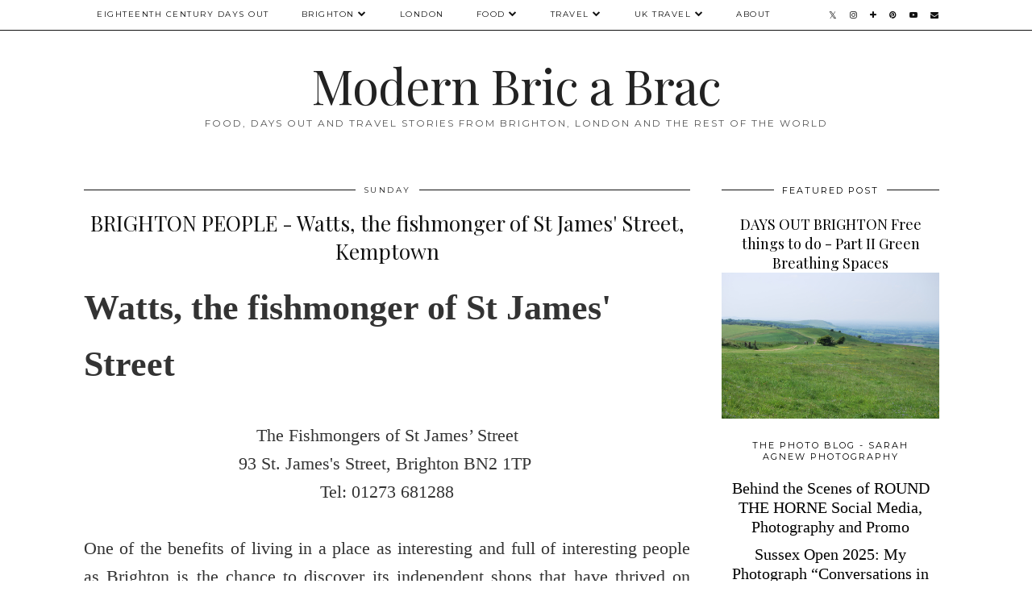

--- FILE ---
content_type: text/html; charset=UTF-8
request_url: https://www.modernbricabrac.com/b/stats?style=BLACK_TRANSPARENT&timeRange=ALL_TIME&token=APq4FmBcF9VrULHamyxG-FdFQJN8pFdWFZjbpH5KHpyt327CRbaYLRmNWCGX_KLh6B57mOS_BXdtnLOvvWr7-7_joQaTGo4SDA
body_size: 18
content:
{"total":883185,"sparklineOptions":{"backgroundColor":{"fillOpacity":0.1,"fill":"#000000"},"series":[{"areaOpacity":0.3,"color":"#202020"}]},"sparklineData":[[0,58],[1,54],[2,89],[3,98],[4,84],[5,71],[6,68],[7,84],[8,54],[9,61],[10,70],[11,28],[12,31],[13,35],[14,47],[15,55],[16,48],[17,57],[18,40],[19,41],[20,34],[21,35],[22,40],[23,44],[24,40],[25,40],[26,35],[27,50],[28,84],[29,28]],"nextTickMs":240000}

--- FILE ---
content_type: text/html; charset=utf-8
request_url: https://www.google.com/recaptcha/api2/aframe
body_size: 266
content:
<!DOCTYPE HTML><html><head><meta http-equiv="content-type" content="text/html; charset=UTF-8"></head><body><script nonce="YdeTm1EBdzfD3nDxirBO8g">/** Anti-fraud and anti-abuse applications only. See google.com/recaptcha */ try{var clients={'sodar':'https://pagead2.googlesyndication.com/pagead/sodar?'};window.addEventListener("message",function(a){try{if(a.source===window.parent){var b=JSON.parse(a.data);var c=clients[b['id']];if(c){var d=document.createElement('img');d.src=c+b['params']+'&rc='+(localStorage.getItem("rc::a")?sessionStorage.getItem("rc::b"):"");window.document.body.appendChild(d);sessionStorage.setItem("rc::e",parseInt(sessionStorage.getItem("rc::e")||0)+1);localStorage.setItem("rc::h",'1767695382789');}}}catch(b){}});window.parent.postMessage("_grecaptcha_ready", "*");}catch(b){}</script></body></html>

--- FILE ---
content_type: text/javascript; charset=UTF-8
request_url: https://www.modernbricabrac.com/2011/03/watts-fishmonger-of-st-james-street.html?action=getFeed&widgetId=Feed1&widgetType=Feed&responseType=js&xssi_token=AOuZoY5sVIMeh3dQtFBXwdmgHVNLCPcnRA%3A1767695377884
body_size: 352
content:
try {
_WidgetManager._HandleControllerResult('Feed1', 'getFeed',{'status': 'ok', 'feed': {'entries': [{'title': 'Behind the Scenes of ROUND THE HORNE Social Media, Photography and Promo', 'link': 'https://sarahagnew.co.uk/photoblog/behind-the-scenes-of-round-the-horne-social-media-photography-amp-promo', 'publishedDate': '2025-11-17T09:32:41.000-08:00', 'author': 'Sarah Agnew'}, {'title': 'Sussex Open 2025: My Photograph \u201cConversations in the Kitchen\u201d Exhibited in \nNewhaven', 'link': 'https://sarahagnew.co.uk/photoblog/sussex-open-2025', 'publishedDate': '2025-11-15T04:09:23.000-08:00', 'author': 'Sarah Agnew'}, {'title': 'Old Shoreham: Following in the Footsteps of Arthur Stanley Cooke (Walk VI) \nPart II', 'link': 'https://sarahagnew.co.uk/photoblog/old-shoreham', 'publishedDate': '2025-01-10T05:09:00.000-08:00', 'author': 'Sarah Agnew'}, {'title': 'Findon and High Salvington Windmill: Following in the Footsteps of Arthur \nStanley Cooke (Walk IX)', 'link': 'https://sarahagnew.co.uk/photoblog/findon-and-high-salvington-windmill', 'publishedDate': '2025-01-03T04:31:00.000-08:00', 'author': 'Sarah Agnew'}, {'title': 'Ovingdean: Following in the Footsteps of Arthur Stanley Cooke (Walk XXI)', 'link': 'https://sarahagnew.co.uk/photoblog/ovingdean', 'publishedDate': '2024-12-27T00:00:00.000-08:00', 'author': 'Sarah Agnew'}], 'title': 'Photo Blog - Sarah Agnew Photography'}});
} catch (e) {
  if (typeof log != 'undefined') {
    log('HandleControllerResult failed: ' + e);
  }
}


--- FILE ---
content_type: text/plain
request_url: https://www.google-analytics.com/j/collect?v=1&_v=j102&a=978273357&t=pageview&_s=1&dl=https%3A%2F%2Fwww.modernbricabrac.com%2F2011%2F03%2Fwatts-fishmonger-of-st-james-street.html&ul=en-us%40posix&dt=BRIGHTON%20PEOPLE%20-%20Watts%2C%20the%20fishmonger%20of%20St%20James%27%20Street%2C%20Kemptown%20%7C%20Modern%20Bric%20a%20Brac&sr=1280x720&vp=1280x720&_u=IEBAAEABAAAAACAAI~&jid=2106535137&gjid=1254048794&cid=600885451.1767695380&tid=UA-36394108-1&_gid=1060565383.1767695380&_r=1&_slc=1&z=936840765
body_size: -452
content:
2,cG-J3KSN37N7G